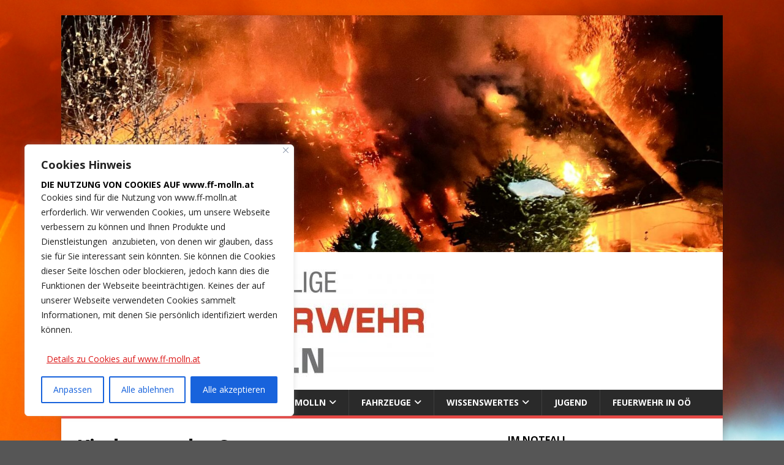

--- FILE ---
content_type: text/css; charset: UTF-8;charset=UTF-8
request_url: https://www.ff-molln.at/wp-admin/admin-ajax.php?action=easy-facebook-likebox-customizer-style&ver=6.7.1
body_size: 1670
content:

.efbl_feed_wraper.efbl_skin_6684 .efbl-grid-skin .efbl-row.e-outer {
	grid-template-columns: repeat(auto-fill, minmax(33.33%, 1fr));
}

		
.efbl_feed_wraper.efbl_skin_6684 .efbl_feeds_holder.efbl_feeds_carousel .owl-nav {
	display: flex;
}

.efbl_feed_wraper.efbl_skin_6684 .efbl_feeds_holder.efbl_feeds_carousel .owl-dots {
	display: block;
}

		
		
		
		
		
.efbl_feed_wraper.efbl_skin_6684 .efbl_header .efbl_header_inner_wrap .efbl_header_content .efbl_header_meta .efbl_header_title {
		}

.efbl_feed_wraper.efbl_skin_6684 .efbl_header .efbl_header_inner_wrap .efbl_header_img img {
	border-radius: 0;
}

.efbl_feed_wraper.efbl_skin_6684 .efbl_header .efbl_header_inner_wrap .efbl_header_content .efbl_header_meta .efbl_cat,
.efbl_feed_wraper.efbl_skin_6684 .efbl_header .efbl_header_inner_wrap .efbl_header_content .efbl_header_meta .efbl_followers {
		}

.efbl_feed_wraper.efbl_skin_6684 .efbl_header .efbl_header_inner_wrap .efbl_header_content .efbl_bio {
		}

		
		.efbl_feed_popup_container .efbl-post-detail.efbl-popup-skin-6684 .efbl-d-columns-wrapper {
		}

.efbl_feed_popup_container .efbl-post-detail.efbl-popup-skin-6684 .efbl-d-columns-wrapper, .efbl_feed_popup_container .efbl-post-detail.efbl-popup-skin-6684 .efbl-d-columns-wrapper .efbl-caption .efbl-feed-description, .efbl_feed_popup_container .efbl-post-detail.efbl-popup-skin-6684 a, .efbl_feed_popup_container .efbl-post-detail.efbl-popup-skin-6684 span {
	
		
}

.efbl_feed_popup_container .efbl-post-detail.efbl-popup-skin-6684 .efbl-d-columns-wrapper .efbl-post-header {

					display: flex;

			
}

.efbl_feed_popup_container .efbl-post-detail.efbl-popup-skin-6684 .efbl-d-columns-wrapper .efbl-post-header .efbl-profile-image {

					display: block;

			
}

.efbl_feed_popup_container .efbl-post-detail.efbl-popup-skin-6684 .efbl-d-columns-wrapper .efbl-post-header h2 {

		
}

.efbl_feed_popup_container .efbl-post-detail.efbl-popup-skin-6684 .efbl-d-columns-wrapper .efbl-post-header span {

		
}

.efbl_feed_popup_container .efbl-post-detail.efbl-popup-skin-6684 .efbl-feed-description, .efbl_feed_popup_container .efbl-post-detail.efbl-popup-skin-6684 .efbl_link_text {

					display: block;

			
}

.efbl_feed_popup_container .efbl-post-detail.efbl-popup-skin-6684 .efbl-d-columns-wrapper .efbl-reactions-box {

					display: flex;

							
}

.efbl_feed_popup_container .efbl-post-detail.efbl-popup-skin-6684 .efbl-d-columns-wrapper .efbl-reactions-box .efbl-reactions span {

		
}


.efbl_feed_popup_container .efbl-post-detail.efbl-popup-skin-6684 .efbl-d-columns-wrapper .efbl-reactions-box .efbl-reactions .efbl_popup_likes_main {

					display: flex;

			
}

.efbl_feed_popup_container .efbl-post-detail.efbl-popup-skin-6684 .efbl-d-columns-wrapper .efbl-reactions-box .efbl-reactions .efbl-popup-comments-icon-wrapper {

					display: flex;

			
}

.efbl_feed_popup_container .efbl-post-detail.efbl-popup-skin-6684 .efbl-commnets, .efbl_feed_popup_container .efbl-post-detail.efbl-popup-skin-6684 .efbl-comments-list {

					display: block;

			
}

.efbl_feed_popup_container .efbl-post-detail.efbl-popup-skin-6684 .efbl-action-btn {

					display: block;

			
}

.efbl_feed_popup_container .efbl-post-detail.efbl-popup-skin-6684 .efbl-d-columns-wrapper .efbl-comments-list .efbl-comment-wrap {

		
}
		
.efbl_feed_wraper.efbl_skin_6848 .efbl-grid-skin .efbl-row.e-outer {
	grid-template-columns: repeat(auto-fill, minmax(33.33%, 1fr));
}

		
.efbl_feed_wraper.efbl_skin_6848 .efbl_feeds_holder.efbl_feeds_carousel .owl-nav {
	display: flex;
}

.efbl_feed_wraper.efbl_skin_6848 .efbl_feeds_holder.efbl_feeds_carousel .owl-dots {
	display: block;
}

		
		
		.efbl_feed_wraper.efbl_skin_6848 .efbl_load_more_holder a.efbl_load_more_btn span {
				background-color: #333;
					color: #fff;
	}
		
		.efbl_feed_wraper.efbl_skin_6848 .efbl_load_more_holder a.efbl_load_more_btn:hover span {
				background-color: #5c5c5c;
					color: #fff;
	}
		
		.efbl_feed_wraper.efbl_skin_6848 .efbl_header {
				background: transparent;
					color: #000;
					box-shadow: none;
					border-color: #ccc;
					border-style: none;
								border-bottom-width: 1px;
											padding-top: 10px;
					padding-bottom: 10px;
					padding-left: 10px;
					padding-right: 10px;
	}
		
.efbl_feed_wraper.efbl_skin_6848 .efbl_header .efbl_header_inner_wrap .efbl_header_content .efbl_header_meta .efbl_header_title {
			font-size: 16px;
	}

.efbl_feed_wraper.efbl_skin_6848 .efbl_header .efbl_header_inner_wrap .efbl_header_img img {
	border-radius: 50%;
}

.efbl_feed_wraper.efbl_skin_6848 .efbl_header .efbl_header_inner_wrap .efbl_header_content .efbl_header_meta .efbl_cat,
.efbl_feed_wraper.efbl_skin_6848 .efbl_header .efbl_header_inner_wrap .efbl_header_content .efbl_header_meta .efbl_followers {
			font-size: 16px;
	}

.efbl_feed_wraper.efbl_skin_6848 .efbl_header .efbl_header_inner_wrap .efbl_header_content .efbl_bio {
			font-size: 14px;
	}

		.efbl_feed_wraper.efbl_skin_6848 .efbl-story-wrapper,
.efbl_feed_wraper.efbl_skin_6848 .efbl-story-wrapper .efbl-thumbnail-wrapper .efbl-thumbnail-col,
.efbl_feed_wraper.efbl_skin_6848 .efbl-story-wrapper .efbl-post-footer {
			}

			.efbl_feed_wraper.efbl_skin_6848 .efbl-story-wrapper {
	box-shadow: none;
}
	
.efbl_feed_wraper.efbl_skin_6848 .efbl-story-wrapper .efbl-thumbnail-wrapper .efbl-thumbnail-col a img {
			}

.efbl_feed_wraper.efbl_skin_6848 .efbl-story-wrapper,
.efbl_feed_wraper.efbl_skin_6848 .efbl_feeds_carousel .efbl-story-wrapper .efbl-grid-wrapper {
				background-color: #fff;
																}

.efbl_feed_wraper.efbl_skin_6848 .efbl-story-wrapper,
.efbl_feed_wraper.efbl_skin_6848 .efbl-story-wrapper .efbl-feed-content > .efbl-d-flex .efbl-profile-title span,
.efbl_feed_wraper.efbl_skin_6848 .efbl-story-wrapper .efbl-feed-content .description,
.efbl_feed_wraper.efbl_skin_6848 .efbl-story-wrapper .efbl-feed-content .description a,
.efbl_feed_wraper.efbl_skin_6848 .efbl-story-wrapper .efbl-feed-content .efbl_link_text,
.efbl_feed_wraper.efbl_skin_6848 .efbl-story-wrapper .efbl-feed-content .efbl_link_text .efbl_title_link a {
				color: #000;
	}

.efbl_feed_wraper.efbl_skin_6848 .efbl-story-wrapper .efbl-post-footer .efbl-reacted-item,
.efbl_feed_wraper.efbl_skin_6848 .efbl-story-wrapper .efbl-post-footer .efbl-reacted-item .efbl_all_comments_wrap {
				color: #343a40;
	}

.efbl_feed_wraper.efbl_skin_6848 .efbl-story-wrapper .efbl-overlay {
				color: #fff !important;
				}

.efbl_feed_wraper.efbl_skin_6848 .efbl-story-wrapper .efbl-overlay .-story-wrapper .efbl-overlay .efbl_multimedia,
.efbl_feed_wraper.efbl_skin_6848 .efbl-story-wrapper .efbl-overlay .icon-esf-video-camera {
				color: #fff !important;
	}

.efbl_feed_wraper.efbl_skin_6848 .efbl-story-wrapper .efbl-post-footer .efbl-view-on-fb,
.efbl_feed_wraper.efbl_skin_6848 .efbl-story-wrapper .efbl-post-footer .esf-share-wrapper .esf-share {
						}

.efbl_feed_wraper.efbl_skin_6848 .efbl-story-wrapper .efbl-post-footer .efbl-view-on-fb:hover,
.efbl_feed_wraper.efbl_skin_6848 .efbl-story-wrapper .efbl-post-footer .esf-share-wrapper .esf-share:hover {
						}

		
		.efbl_feed_popup_container .efbl-post-detail.efbl-popup-skin-6848 .efbl-d-columns-wrapper {
			background-color: #fff;
}

.efbl_feed_popup_container .efbl-post-detail.efbl-popup-skin-6848 .efbl-d-columns-wrapper, .efbl_feed_popup_container .efbl-post-detail.efbl-popup-skin-6848 .efbl-d-columns-wrapper .efbl-caption .efbl-feed-description, .efbl_feed_popup_container .efbl-post-detail.efbl-popup-skin-6848 a, .efbl_feed_popup_container .efbl-post-detail.efbl-popup-skin-6848 span {
	
					color: #000;

		
}

.efbl_feed_popup_container .efbl-post-detail.efbl-popup-skin-6848 .efbl-d-columns-wrapper .efbl-post-header {

					display: flex;

			
}

.efbl_feed_popup_container .efbl-post-detail.efbl-popup-skin-6848 .efbl-d-columns-wrapper .efbl-post-header .efbl-profile-image {

					display: block;

			
}

.efbl_feed_popup_container .efbl-post-detail.efbl-popup-skin-6848 .efbl-d-columns-wrapper .efbl-post-header h2 {

					color: #ed6d62;

		
}

.efbl_feed_popup_container .efbl-post-detail.efbl-popup-skin-6848 .efbl-d-columns-wrapper .efbl-post-header span {

					color: #9197a3;

		
}

.efbl_feed_popup_container .efbl-post-detail.efbl-popup-skin-6848 .efbl-feed-description, .efbl_feed_popup_container .efbl-post-detail.efbl-popup-skin-6848 .efbl_link_text {

					display: block;

			
}

.efbl_feed_popup_container .efbl-post-detail.efbl-popup-skin-6848 .efbl-d-columns-wrapper .efbl-reactions-box {

					display: flex;

							
}

.efbl_feed_popup_container .efbl-post-detail.efbl-popup-skin-6848 .efbl-d-columns-wrapper .efbl-reactions-box .efbl-reactions span {

					color: #000;

		
}


.efbl_feed_popup_container .efbl-post-detail.efbl-popup-skin-6848 .efbl-d-columns-wrapper .efbl-reactions-box .efbl-reactions .efbl_popup_likes_main {

					display: flex;

			
}

.efbl_feed_popup_container .efbl-post-detail.efbl-popup-skin-6848 .efbl-d-columns-wrapper .efbl-reactions-box .efbl-reactions .efbl-popup-comments-icon-wrapper {

					display: flex;

			
}

.efbl_feed_popup_container .efbl-post-detail.efbl-popup-skin-6848 .efbl-commnets, .efbl_feed_popup_container .efbl-post-detail.efbl-popup-skin-6848 .efbl-comments-list {

					display: block;

			
}

.efbl_feed_popup_container .efbl-post-detail.efbl-popup-skin-6848 .efbl-action-btn {

					display: block;

			
}

.efbl_feed_popup_container .efbl-post-detail.efbl-popup-skin-6848 .efbl-d-columns-wrapper .efbl-comments-list .efbl-comment-wrap {

					color: #4b4f52;

		
}
		
.efbl_feed_wraper.efbl_skin_6849 .efbl-grid-skin .efbl-row.e-outer {
	grid-template-columns: repeat(auto-fill, minmax(33.33%, 1fr));
}

		
.efbl_feed_wraper.efbl_skin_6849 .efbl_feeds_holder.efbl_feeds_carousel .owl-nav {
	display: flex;
}

.efbl_feed_wraper.efbl_skin_6849 .efbl_feeds_holder.efbl_feeds_carousel .owl-dots {
	display: block;
}

		
		
		.efbl_feed_wraper.efbl_skin_6849 .efbl_load_more_holder a.efbl_load_more_btn span {
				background-color: #333;
					color: #fff;
	}
		
		.efbl_feed_wraper.efbl_skin_6849 .efbl_load_more_holder a.efbl_load_more_btn:hover span {
				background-color: #5c5c5c;
					color: #fff;
	}
		
		.efbl_feed_wraper.efbl_skin_6849 .efbl_header {
				background: transparent;
					color: #000;
					box-shadow: none;
					border-color: #ccc;
					border-style: none;
								border-bottom-width: 1px;
											padding-top: 10px;
					padding-bottom: 10px;
					padding-left: 10px;
					padding-right: 10px;
	}
		
.efbl_feed_wraper.efbl_skin_6849 .efbl_header .efbl_header_inner_wrap .efbl_header_content .efbl_header_meta .efbl_header_title {
			font-size: 16px;
	}

.efbl_feed_wraper.efbl_skin_6849 .efbl_header .efbl_header_inner_wrap .efbl_header_img img {
	border-radius: 50%;
}

.efbl_feed_wraper.efbl_skin_6849 .efbl_header .efbl_header_inner_wrap .efbl_header_content .efbl_header_meta .efbl_cat,
.efbl_feed_wraper.efbl_skin_6849 .efbl_header .efbl_header_inner_wrap .efbl_header_content .efbl_header_meta .efbl_followers {
			font-size: 16px;
	}

.efbl_feed_wraper.efbl_skin_6849 .efbl_header .efbl_header_inner_wrap .efbl_header_content .efbl_bio {
			font-size: 14px;
	}

		.efbl_feed_wraper.efbl_skin_6849 .efbl-story-wrapper,
.efbl_feed_wraper.efbl_skin_6849 .efbl-story-wrapper .efbl-thumbnail-wrapper .efbl-thumbnail-col,
.efbl_feed_wraper.efbl_skin_6849 .efbl-story-wrapper .efbl-post-footer {
			}

			.efbl_feed_wraper.efbl_skin_6849 .efbl-story-wrapper {
	box-shadow: none;
}
	
.efbl_feed_wraper.efbl_skin_6849 .efbl-story-wrapper .efbl-thumbnail-wrapper .efbl-thumbnail-col a img {
			}

.efbl_feed_wraper.efbl_skin_6849 .efbl-story-wrapper,
.efbl_feed_wraper.efbl_skin_6849 .efbl_feeds_carousel .efbl-story-wrapper .efbl-grid-wrapper {
				background-color: #fff;
																}

.efbl_feed_wraper.efbl_skin_6849 .efbl-story-wrapper,
.efbl_feed_wraper.efbl_skin_6849 .efbl-story-wrapper .efbl-feed-content > .efbl-d-flex .efbl-profile-title span,
.efbl_feed_wraper.efbl_skin_6849 .efbl-story-wrapper .efbl-feed-content .description,
.efbl_feed_wraper.efbl_skin_6849 .efbl-story-wrapper .efbl-feed-content .description a,
.efbl_feed_wraper.efbl_skin_6849 .efbl-story-wrapper .efbl-feed-content .efbl_link_text,
.efbl_feed_wraper.efbl_skin_6849 .efbl-story-wrapper .efbl-feed-content .efbl_link_text .efbl_title_link a {
				color: #000;
	}

.efbl_feed_wraper.efbl_skin_6849 .efbl-story-wrapper .efbl-post-footer .efbl-reacted-item,
.efbl_feed_wraper.efbl_skin_6849 .efbl-story-wrapper .efbl-post-footer .efbl-reacted-item .efbl_all_comments_wrap {
				color: #343a40;
	}

.efbl_feed_wraper.efbl_skin_6849 .efbl-story-wrapper .efbl-overlay {
				color: #fff !important;
				}

.efbl_feed_wraper.efbl_skin_6849 .efbl-story-wrapper .efbl-overlay .-story-wrapper .efbl-overlay .efbl_multimedia,
.efbl_feed_wraper.efbl_skin_6849 .efbl-story-wrapper .efbl-overlay .icon-esf-video-camera {
				color: #fff !important;
	}

.efbl_feed_wraper.efbl_skin_6849 .efbl-story-wrapper .efbl-post-footer .efbl-view-on-fb,
.efbl_feed_wraper.efbl_skin_6849 .efbl-story-wrapper .efbl-post-footer .esf-share-wrapper .esf-share {
						}

.efbl_feed_wraper.efbl_skin_6849 .efbl-story-wrapper .efbl-post-footer .efbl-view-on-fb:hover,
.efbl_feed_wraper.efbl_skin_6849 .efbl-story-wrapper .efbl-post-footer .esf-share-wrapper .esf-share:hover {
						}

		
		.efbl_feed_popup_container .efbl-post-detail.efbl-popup-skin-6849 .efbl-d-columns-wrapper {
			background-color: #fff;
}

.efbl_feed_popup_container .efbl-post-detail.efbl-popup-skin-6849 .efbl-d-columns-wrapper, .efbl_feed_popup_container .efbl-post-detail.efbl-popup-skin-6849 .efbl-d-columns-wrapper .efbl-caption .efbl-feed-description, .efbl_feed_popup_container .efbl-post-detail.efbl-popup-skin-6849 a, .efbl_feed_popup_container .efbl-post-detail.efbl-popup-skin-6849 span {
	
					color: #000;

		
}

.efbl_feed_popup_container .efbl-post-detail.efbl-popup-skin-6849 .efbl-d-columns-wrapper .efbl-post-header {

					display: flex;

			
}

.efbl_feed_popup_container .efbl-post-detail.efbl-popup-skin-6849 .efbl-d-columns-wrapper .efbl-post-header .efbl-profile-image {

					display: block;

			
}

.efbl_feed_popup_container .efbl-post-detail.efbl-popup-skin-6849 .efbl-d-columns-wrapper .efbl-post-header h2 {

					color: #ed6d62;

		
}

.efbl_feed_popup_container .efbl-post-detail.efbl-popup-skin-6849 .efbl-d-columns-wrapper .efbl-post-header span {

					color: #9197a3;

		
}

.efbl_feed_popup_container .efbl-post-detail.efbl-popup-skin-6849 .efbl-feed-description, .efbl_feed_popup_container .efbl-post-detail.efbl-popup-skin-6849 .efbl_link_text {

					display: block;

			
}

.efbl_feed_popup_container .efbl-post-detail.efbl-popup-skin-6849 .efbl-d-columns-wrapper .efbl-reactions-box {

					display: flex;

							
}

.efbl_feed_popup_container .efbl-post-detail.efbl-popup-skin-6849 .efbl-d-columns-wrapper .efbl-reactions-box .efbl-reactions span {

					color: #000;

		
}


.efbl_feed_popup_container .efbl-post-detail.efbl-popup-skin-6849 .efbl-d-columns-wrapper .efbl-reactions-box .efbl-reactions .efbl_popup_likes_main {

					display: flex;

			
}

.efbl_feed_popup_container .efbl-post-detail.efbl-popup-skin-6849 .efbl-d-columns-wrapper .efbl-reactions-box .efbl-reactions .efbl-popup-comments-icon-wrapper {

					display: flex;

			
}

.efbl_feed_popup_container .efbl-post-detail.efbl-popup-skin-6849 .efbl-commnets, .efbl_feed_popup_container .efbl-post-detail.efbl-popup-skin-6849 .efbl-comments-list {

					display: block;

			
}

.efbl_feed_popup_container .efbl-post-detail.efbl-popup-skin-6849 .efbl-action-btn {

					display: block;

			
}

.efbl_feed_popup_container .efbl-post-detail.efbl-popup-skin-6849 .efbl-d-columns-wrapper .efbl-comments-list .efbl-comment-wrap {

					color: #4b4f52;

		
}
		
.efbl_feed_wraper.efbl_skin_6850 .efbl-grid-skin .efbl-row.e-outer {
	grid-template-columns: repeat(auto-fill, minmax(33.33%, 1fr));
}

		
.efbl_feed_wraper.efbl_skin_6850 .efbl_feeds_holder.efbl_feeds_carousel .owl-nav {
	display: flex;
}

.efbl_feed_wraper.efbl_skin_6850 .efbl_feeds_holder.efbl_feeds_carousel .owl-dots {
	display: block;
}

		
		
		.efbl_feed_wraper.efbl_skin_6850 .efbl_load_more_holder a.efbl_load_more_btn span {
				background-color: #333;
					color: #fff;
	}
		
		.efbl_feed_wraper.efbl_skin_6850 .efbl_load_more_holder a.efbl_load_more_btn:hover span {
				background-color: #5c5c5c;
					color: #fff;
	}
		
		.efbl_feed_wraper.efbl_skin_6850 .efbl_header {
				background: transparent;
					color: #000;
					box-shadow: none;
					border-color: #ccc;
					border-style: none;
								border-bottom-width: 1px;
											padding-top: 10px;
					padding-bottom: 10px;
					padding-left: 10px;
					padding-right: 10px;
	}
		
.efbl_feed_wraper.efbl_skin_6850 .efbl_header .efbl_header_inner_wrap .efbl_header_content .efbl_header_meta .efbl_header_title {
			font-size: 16px;
	}

.efbl_feed_wraper.efbl_skin_6850 .efbl_header .efbl_header_inner_wrap .efbl_header_img img {
	border-radius: 50%;
}

.efbl_feed_wraper.efbl_skin_6850 .efbl_header .efbl_header_inner_wrap .efbl_header_content .efbl_header_meta .efbl_cat,
.efbl_feed_wraper.efbl_skin_6850 .efbl_header .efbl_header_inner_wrap .efbl_header_content .efbl_header_meta .efbl_followers {
			font-size: 16px;
	}

.efbl_feed_wraper.efbl_skin_6850 .efbl_header .efbl_header_inner_wrap .efbl_header_content .efbl_bio {
			font-size: 14px;
	}

		.efbl_feed_wraper.efbl_skin_6850 .efbl-story-wrapper,
.efbl_feed_wraper.efbl_skin_6850 .efbl-story-wrapper .efbl-thumbnail-wrapper .efbl-thumbnail-col,
.efbl_feed_wraper.efbl_skin_6850 .efbl-story-wrapper .efbl-post-footer {
			}

			.efbl_feed_wraper.efbl_skin_6850 .efbl-story-wrapper {
	box-shadow: none;
}
	
.efbl_feed_wraper.efbl_skin_6850 .efbl-story-wrapper .efbl-thumbnail-wrapper .efbl-thumbnail-col a img {
			}

.efbl_feed_wraper.efbl_skin_6850 .efbl-story-wrapper,
.efbl_feed_wraper.efbl_skin_6850 .efbl_feeds_carousel .efbl-story-wrapper .efbl-grid-wrapper {
				background-color: #fff;
																}

.efbl_feed_wraper.efbl_skin_6850 .efbl-story-wrapper,
.efbl_feed_wraper.efbl_skin_6850 .efbl-story-wrapper .efbl-feed-content > .efbl-d-flex .efbl-profile-title span,
.efbl_feed_wraper.efbl_skin_6850 .efbl-story-wrapper .efbl-feed-content .description,
.efbl_feed_wraper.efbl_skin_6850 .efbl-story-wrapper .efbl-feed-content .description a,
.efbl_feed_wraper.efbl_skin_6850 .efbl-story-wrapper .efbl-feed-content .efbl_link_text,
.efbl_feed_wraper.efbl_skin_6850 .efbl-story-wrapper .efbl-feed-content .efbl_link_text .efbl_title_link a {
				color: #000;
	}

.efbl_feed_wraper.efbl_skin_6850 .efbl-story-wrapper .efbl-post-footer .efbl-reacted-item,
.efbl_feed_wraper.efbl_skin_6850 .efbl-story-wrapper .efbl-post-footer .efbl-reacted-item .efbl_all_comments_wrap {
				color: #343a40;
	}

.efbl_feed_wraper.efbl_skin_6850 .efbl-story-wrapper .efbl-overlay {
				color: #fff !important;
				}

.efbl_feed_wraper.efbl_skin_6850 .efbl-story-wrapper .efbl-overlay .-story-wrapper .efbl-overlay .efbl_multimedia,
.efbl_feed_wraper.efbl_skin_6850 .efbl-story-wrapper .efbl-overlay .icon-esf-video-camera {
				color: #fff !important;
	}

.efbl_feed_wraper.efbl_skin_6850 .efbl-story-wrapper .efbl-post-footer .efbl-view-on-fb,
.efbl_feed_wraper.efbl_skin_6850 .efbl-story-wrapper .efbl-post-footer .esf-share-wrapper .esf-share {
						}

.efbl_feed_wraper.efbl_skin_6850 .efbl-story-wrapper .efbl-post-footer .efbl-view-on-fb:hover,
.efbl_feed_wraper.efbl_skin_6850 .efbl-story-wrapper .efbl-post-footer .esf-share-wrapper .esf-share:hover {
						}

		
		.efbl_feed_popup_container .efbl-post-detail.efbl-popup-skin-6850 .efbl-d-columns-wrapper {
			background-color: #fff;
}

.efbl_feed_popup_container .efbl-post-detail.efbl-popup-skin-6850 .efbl-d-columns-wrapper, .efbl_feed_popup_container .efbl-post-detail.efbl-popup-skin-6850 .efbl-d-columns-wrapper .efbl-caption .efbl-feed-description, .efbl_feed_popup_container .efbl-post-detail.efbl-popup-skin-6850 a, .efbl_feed_popup_container .efbl-post-detail.efbl-popup-skin-6850 span {
	
					color: #000;

		
}

.efbl_feed_popup_container .efbl-post-detail.efbl-popup-skin-6850 .efbl-d-columns-wrapper .efbl-post-header {

					display: flex;

			
}

.efbl_feed_popup_container .efbl-post-detail.efbl-popup-skin-6850 .efbl-d-columns-wrapper .efbl-post-header .efbl-profile-image {

					display: block;

			
}

.efbl_feed_popup_container .efbl-post-detail.efbl-popup-skin-6850 .efbl-d-columns-wrapper .efbl-post-header h2 {

					color: #ed6d62;

		
}

.efbl_feed_popup_container .efbl-post-detail.efbl-popup-skin-6850 .efbl-d-columns-wrapper .efbl-post-header span {

					color: #9197a3;

		
}

.efbl_feed_popup_container .efbl-post-detail.efbl-popup-skin-6850 .efbl-feed-description, .efbl_feed_popup_container .efbl-post-detail.efbl-popup-skin-6850 .efbl_link_text {

					display: block;

			
}

.efbl_feed_popup_container .efbl-post-detail.efbl-popup-skin-6850 .efbl-d-columns-wrapper .efbl-reactions-box {

					display: flex;

							
}

.efbl_feed_popup_container .efbl-post-detail.efbl-popup-skin-6850 .efbl-d-columns-wrapper .efbl-reactions-box .efbl-reactions span {

					color: #000;

		
}


.efbl_feed_popup_container .efbl-post-detail.efbl-popup-skin-6850 .efbl-d-columns-wrapper .efbl-reactions-box .efbl-reactions .efbl_popup_likes_main {

					display: flex;

			
}

.efbl_feed_popup_container .efbl-post-detail.efbl-popup-skin-6850 .efbl-d-columns-wrapper .efbl-reactions-box .efbl-reactions .efbl-popup-comments-icon-wrapper {

					display: flex;

			
}

.efbl_feed_popup_container .efbl-post-detail.efbl-popup-skin-6850 .efbl-commnets, .efbl_feed_popup_container .efbl-post-detail.efbl-popup-skin-6850 .efbl-comments-list {

					display: block;

			
}

.efbl_feed_popup_container .efbl-post-detail.efbl-popup-skin-6850 .efbl-action-btn {

					display: block;

			
}

.efbl_feed_popup_container .efbl-post-detail.efbl-popup-skin-6850 .efbl-d-columns-wrapper .efbl-comments-list .efbl-comment-wrap {

					color: #4b4f52;

		
}
		
.efbl_feed_wraper.efbl_skin_8804 .efbl-grid-skin .efbl-row.e-outer {
	grid-template-columns: repeat(auto-fill, minmax(33.33%, 1fr));
}

		
.efbl_feed_wraper.efbl_skin_8804 .efbl_feeds_holder.efbl_feeds_carousel .owl-nav {
	display: flex;
}

.efbl_feed_wraper.efbl_skin_8804 .efbl_feeds_holder.efbl_feeds_carousel .owl-dots {
	display: block;
}

		
		
		
		
		
.efbl_feed_wraper.efbl_skin_8804 .efbl_header .efbl_header_inner_wrap .efbl_header_content .efbl_header_meta .efbl_header_title {
		}

.efbl_feed_wraper.efbl_skin_8804 .efbl_header .efbl_header_inner_wrap .efbl_header_img img {
	border-radius: 0;
}

.efbl_feed_wraper.efbl_skin_8804 .efbl_header .efbl_header_inner_wrap .efbl_header_content .efbl_header_meta .efbl_cat,
.efbl_feed_wraper.efbl_skin_8804 .efbl_header .efbl_header_inner_wrap .efbl_header_content .efbl_header_meta .efbl_followers {
		}

.efbl_feed_wraper.efbl_skin_8804 .efbl_header .efbl_header_inner_wrap .efbl_header_content .efbl_bio {
		}

		
		.efbl_feed_popup_container .efbl-post-detail.efbl-popup-skin-8804 .efbl-d-columns-wrapper {
		}

.efbl_feed_popup_container .efbl-post-detail.efbl-popup-skin-8804 .efbl-d-columns-wrapper, .efbl_feed_popup_container .efbl-post-detail.efbl-popup-skin-8804 .efbl-d-columns-wrapper .efbl-caption .efbl-feed-description, .efbl_feed_popup_container .efbl-post-detail.efbl-popup-skin-8804 a, .efbl_feed_popup_container .efbl-post-detail.efbl-popup-skin-8804 span {
	
		
}

.efbl_feed_popup_container .efbl-post-detail.efbl-popup-skin-8804 .efbl-d-columns-wrapper .efbl-post-header {

					display: flex;

			
}

.efbl_feed_popup_container .efbl-post-detail.efbl-popup-skin-8804 .efbl-d-columns-wrapper .efbl-post-header .efbl-profile-image {

					display: block;

			
}

.efbl_feed_popup_container .efbl-post-detail.efbl-popup-skin-8804 .efbl-d-columns-wrapper .efbl-post-header h2 {

		
}

.efbl_feed_popup_container .efbl-post-detail.efbl-popup-skin-8804 .efbl-d-columns-wrapper .efbl-post-header span {

		
}

.efbl_feed_popup_container .efbl-post-detail.efbl-popup-skin-8804 .efbl-feed-description, .efbl_feed_popup_container .efbl-post-detail.efbl-popup-skin-8804 .efbl_link_text {

					display: block;

			
}

.efbl_feed_popup_container .efbl-post-detail.efbl-popup-skin-8804 .efbl-d-columns-wrapper .efbl-reactions-box {

					display: flex;

							
}

.efbl_feed_popup_container .efbl-post-detail.efbl-popup-skin-8804 .efbl-d-columns-wrapper .efbl-reactions-box .efbl-reactions span {

		
}


.efbl_feed_popup_container .efbl-post-detail.efbl-popup-skin-8804 .efbl-d-columns-wrapper .efbl-reactions-box .efbl-reactions .efbl_popup_likes_main {

					display: flex;

			
}

.efbl_feed_popup_container .efbl-post-detail.efbl-popup-skin-8804 .efbl-d-columns-wrapper .efbl-reactions-box .efbl-reactions .efbl-popup-comments-icon-wrapper {

					display: flex;

			
}

.efbl_feed_popup_container .efbl-post-detail.efbl-popup-skin-8804 .efbl-commnets, .efbl_feed_popup_container .efbl-post-detail.efbl-popup-skin-8804 .efbl-comments-list {

					display: block;

			
}

.efbl_feed_popup_container .efbl-post-detail.efbl-popup-skin-8804 .efbl-action-btn {

					display: block;

			
}

.efbl_feed_popup_container .efbl-post-detail.efbl-popup-skin-8804 .efbl-d-columns-wrapper .efbl-comments-list .efbl-comment-wrap {

		
}
		